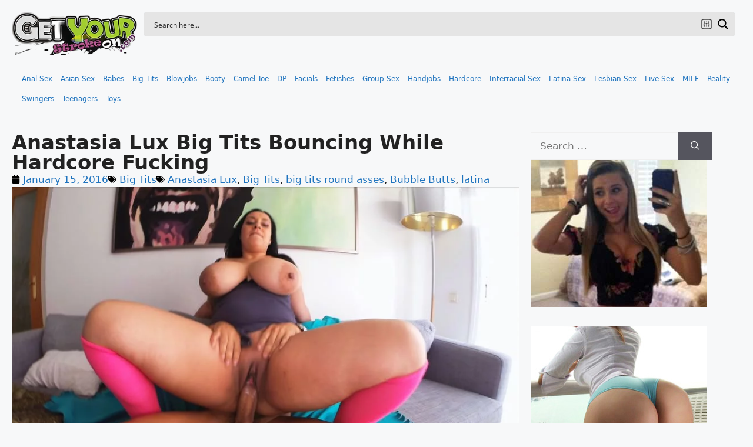

--- FILE ---
content_type: text/javascript
request_url: https://www.gstatic.com/eureka/clank/131/cast_sender.js
body_size: 13713
content:
(function(){'use strict';var f,aa=function(a){var b=0;return function(){return b<a.length?{done:!1,value:a[b++]}:{done:!0}}},g=typeof Object.defineProperties=="function"?Object.defineProperty:function(a,b,c){if(a==Array.prototype||a==Object.prototype)return a;a[b]=c.value;return a},ba=function(a){a=["object"==typeof globalThis&&globalThis,a,"object"==typeof window&&window,"object"==typeof self&&self,"object"==typeof global&&global];for(var b=0;b<a.length;++b){var c=a[b];if(c&&c.Math==Math)return c}throw Error("Cannot find global object");
},ca=ba(this),da=function(a,b){if(b)a:{var c=ca;a=a.split(".");for(var d=0;d<a.length-1;d++){var e=a[d];if(!(e in c))break a;c=c[e]}a=a[a.length-1];d=c[a];b=b(d);b!=d&&b!=null&&g(c,a,{configurable:!0,writable:!0,value:b})}};
da("Symbol",function(a){if(a)return a;var b=function(h,k){this.g=h;g(this,"description",{configurable:!0,writable:!0,value:k})};b.prototype.toString=function(){return this.g};var c="jscomp_symbol_"+(Math.random()*1E9>>>0)+"_",d=0,e=function(h){if(this instanceof e)throw new TypeError("Symbol is not a constructor");return new b(c+(h||"")+"_"+d++,h)};return e});
da("Symbol.iterator",function(a){if(a)return a;a=Symbol("Symbol.iterator");for(var b="Array Int8Array Uint8Array Uint8ClampedArray Int16Array Uint16Array Int32Array Uint32Array Float32Array Float64Array".split(" "),c=0;c<b.length;c++){var d=ca[b[c]];typeof d==="function"&&typeof d.prototype[a]!="function"&&g(d.prototype,a,{configurable:!0,writable:!0,value:function(){return ea(aa(this))}})}return a});
var ea=function(a){a={next:a};a[Symbol.iterator]=function(){return this};return a},fa=function(a){var b=typeof Symbol!="undefined"&&Symbol.iterator&&a[Symbol.iterator];if(b)return b.call(a);if(typeof a.length=="number")return{next:aa(a)};throw Error(String(a)+" is not an iterable or ArrayLike");},ha=typeof Object.create=="function"?Object.create:function(a){var b=function(){};b.prototype=a;return new b},l;
if(typeof Object.setPrototypeOf=="function")l=Object.setPrototypeOf;else{var n;a:{var ia={a:!0},ja={};try{ja.__proto__=ia;n=ja.a;break a}catch(a){}n=!1}l=n?function(a,b){a.__proto__=b;if(a.__proto__!==b)throw new TypeError(a+" is not extensible");return a}:null}
var ka=l,p=function(a,b){a.prototype=ha(b.prototype);a.prototype.constructor=a;if(ka)ka(a,b);else for(var c in b)if(c!="prototype")if(Object.defineProperties){var d=Object.getOwnPropertyDescriptor(b,c);d&&Object.defineProperty(a,c,d)}else a[c]=b[c];a.oc=b.prototype};/*

 Copyright The Closure Library Authors.
 SPDX-License-Identifier: Apache-2.0
*/
var r=this||self,t=function(a){var b=typeof a;b=b!="object"?b:a?Array.isArray(a)?"array":b:"null";return b=="array"||b=="object"&&typeof a.length=="number"},u="closure_uid_"+(Math.random()*1E9>>>0),la=0,ma=function(a,b,c){return a.call.apply(a.bind,arguments)},na=function(a,b,c){if(!a)throw Error();if(arguments.length>2){var d=Array.prototype.slice.call(arguments,2);return function(){var e=Array.prototype.slice.call(arguments);Array.prototype.unshift.apply(e,d);return a.apply(b,e)}}return function(){return a.apply(b,
arguments)}},w=function(a,b,c){w=Function.prototype.bind&&Function.prototype.bind.toString().indexOf("native code")!=-1?ma:na;return w.apply(null,arguments)},x=function(a,b){a=a.split(".");var c=r;a[0]in c||typeof c.execScript=="undefined"||c.execScript("var "+a[0]);for(var d;a.length&&(d=a.shift());)a.length||b===void 0?c[d]&&c[d]!==Object.prototype[d]?c=c[d]:c=c[d]={}:c[d]=b};var chrome=chrome||window.chrome||{};chrome.cast=chrome.cast||{};chrome.cast.media=chrome.cast.media||{};chrome.cast.ReceiverActionListener={};chrome.cast.VERSION=[1,2];x("chrome.cast.VERSION",chrome.cast.VERSION);chrome.cast.nc=!0;x("chrome.cast.usingPresentationApi",chrome.cast.nc);chrome.cast.Na=function(a,b){this.credentials=a;this.credentialsType=b===void 0?"web":b};x("chrome.cast.CredentialsData",chrome.cast.Na);chrome.cast.Error=function(a,b,c){this.code=a;this.description=b||null;this.details=c||null};x("chrome.cast.Error",chrome.cast.Error);
chrome.cast.mb=function(a){this.platform=a;this.packageId=this.url=null};x("chrome.cast.SenderApplication",chrome.cast.mb);chrome.cast.Image=function(a){this.url=a;this.width=this.height=null};x("chrome.cast.Image",chrome.cast.Image);chrome.cast.Volume=function(a,b){this.level=a===void 0?null:a;this.muted=b===void 0?null:b};x("chrome.cast.Volume",chrome.cast.Volume);chrome.cast.ga={CUSTOM_CONTROLLER_SCOPED:"custom_controller_scoped",TAB_AND_ORIGIN_SCOPED:"tab_and_origin_scoped",ORIGIN_SCOPED:"origin_scoped",PAGE_SCOPED:"page_scoped"};x("chrome.cast.AutoJoinPolicy",chrome.cast.ga);chrome.cast.ia={CREATE_SESSION:"create_session",CAST_THIS_TAB:"cast_this_tab"};x("chrome.cast.DefaultActionPolicy",chrome.cast.ia);chrome.cast.Ma={VIDEO_OUT:"video_out",AUDIO_OUT:"audio_out",VIDEO_IN:"video_in",AUDIO_IN:"audio_in",MULTIZONE_GROUP:"multizone_group"};
x("chrome.cast.Capability",chrome.cast.Ma);chrome.cast.v={CANCEL:"cancel",TIMEOUT:"timeout",API_NOT_INITIALIZED:"api_not_initialized",INVALID_PARAMETER:"invalid_parameter",EXTENSION_NOT_COMPATIBLE:"extension_not_compatible",EXTENSION_MISSING:"extension_missing",RECEIVER_UNAVAILABLE:"receiver_unavailable",SESSION_ERROR:"session_error",CHANNEL_ERROR:"channel_error",LOAD_MEDIA_FAILED:"load_media_failed"};x("chrome.cast.ErrorCode",chrome.cast.v);chrome.cast.M={AVAILABLE:"available",UNAVAILABLE:"unavailable"};
x("chrome.cast.ReceiverAvailability",chrome.cast.M);chrome.cast.nb={CHROME:"chrome",IOS:"ios",ANDROID:"android"};x("chrome.cast.SenderPlatform",chrome.cast.nb);chrome.cast.wa={CAST:"cast",DIAL:"dial",HANGOUT:"hangout",CUSTOM:"custom"};x("chrome.cast.ReceiverType",chrome.cast.wa);chrome.cast.Pa={RUNNING:"running",STOPPED:"stopped",ERROR:"error"};x("chrome.cast.DialAppState",chrome.cast.Pa);chrome.cast.ib={CAST:"cast",STOP:"stop"};x("chrome.cast.ReceiverAction",chrome.cast.ib);
chrome.cast.J={CONNECTED:"connected",DISCONNECTED:"disconnected",STOPPED:"stopped"};x("chrome.cast.SessionStatus",chrome.cast.J);chrome.cast.Bb={ATTENUATION:"attenuation",FIXED:"fixed",MASTER:"master"};x("chrome.cast.VolumeControlType",chrome.cast.Bb);var oa=/&/g,pa=/</g,qa=/>/g,ra=/"/g,sa=/'/g,ta=/\x00/g,ua=/[\x00&<>"']/;/*

 Copyright Google LLC
 SPDX-License-Identifier: Apache-2.0
*/
var va={};function wa(){if(va!==va)throw Error("Bad secret");};var xa=globalThis.trustedTypes,y;function ya(){var a=null;if(!xa)return a;try{var b=function(c){return c};a=xa.createPolicy("goog#html",{createHTML:b,createScript:b,createScriptURL:b})}catch(c){throw c;}return a};var z=function(a){wa();this.g=a};z.prototype.toString=function(){return this.g};new z("about:blank");new z("about:invalid#zClosurez");var za=[],Aa=function(a){console.warn("A URL with content '"+a+"' was sanitized away.")};za.indexOf(Aa)===-1&&za.push(Aa);var A=function(a){wa();this.g=a};A.prototype.toString=function(){return this.g+""};var Ba=Array.prototype.forEach?function(a,b){Array.prototype.forEach.call(a,b,void 0)}:function(a,b){for(var c=a.length,d=typeof a==="string"?a.split(""):a,e=0;e<c;e++)e in d&&b.call(void 0,d[e],e,a)};function Ca(a,b){for(var c=a.length,d=typeof a==="string"?a.split(""):a,e=0;e<c;e++)if(e in d&&b.call(void 0,d[e],e,a))return e;return-1};var Da=Object.freeze||function(a){return a};var Fa=function(a){var b={"&amp;":"&","&lt;":"<","&gt;":">","&quot;":'"'};var c=r.document.createElement("div");return a.replace(Ea,function(d,e){var h=b[d];if(h)return h;e.charAt(0)=="#"&&(e=Number("0"+e.slice(1)),isNaN(e)||(h=String.fromCharCode(e)));if(!h){h=d+" ";y===void 0&&(y=ya());e=y;h=new A(e?e.createHTML(h):h);if(c.nodeType===1&&(e=c.tagName,/^(script|style)$/i.test(e)))throw d=e.toLowerCase()==="script"?"Use safeScriptEl.setTextContent with a SafeScript.":"Use safeStyleEl.setTextContent with a SafeStyleSheet.",
Error(d);if(h instanceof A)h=h.g;else throw Error("Unexpected type when unwrapping SafeHtml");c.innerHTML=h;h=c.firstChild.nodeValue.slice(0,-1)}return b[d]=h})},Ga=function(a){return a.replace(/&([^;]+);/g,function(b,c){switch(c){case "amp":return"&";case "lt":return"<";case "gt":return">";case "quot":return'"';default:return c.charAt(0)!="#"||(c=Number("0"+c.slice(1)),isNaN(c))?b:String.fromCharCode(c)}})},Ea=/&([^;\s<&]+);?/g;chrome.cast.Ha=function(a,b,c,d,e){this.sessionRequest=a;this.sessionListener=b;this.receiverListener=c;this.autoJoinPolicy=d||chrome.cast.ga.TAB_AND_ORIGIN_SCOPED;this.defaultActionPolicy=e||chrome.cast.ia.CREATE_SESSION;this.customDialLaunchCallback=null;this.invisibleSender=!1;this.additionalSessionRequests=[]};x("chrome.cast.ApiConfig",chrome.cast.Ha);chrome.cast.Sa=function(a,b){this.appName=a;this.launchParameter=b||null};x("chrome.cast.DialRequest",chrome.cast.Sa);
chrome.cast.Qa=function(a,b,c){this.receiver=a;this.appState=b;this.extraData=c||null};x("chrome.cast.DialLaunchData",chrome.cast.Qa);chrome.cast.Ra=function(a,b){this.doLaunch=a;this.launchParameter=b||null};x("chrome.cast.DialLaunchResponse",chrome.cast.Ra);
chrome.cast.ob=function(a,b,c,d,e){c=c===void 0?chrome.cast.timeout.requestSession:c;this.appId=a;this.capabilities=Array.isArray(b)?b:[];this.requestSessionTimeout=c;this.dialRequest=this.language=null;this.androidReceiverCompatible=d===void 0?!1:d;this.credentialsData=e===void 0?null:e};x("chrome.cast.SessionRequest",chrome.cast.ob);
chrome.cast.hb=function(a,b,c,d){this.label=a;a=b;ua.test(a)&&(a.indexOf("&")!=-1&&(a=a.replace(oa,"&amp;")),a.indexOf("<")!=-1&&(a=a.replace(pa,"&lt;")),a.indexOf(">")!=-1&&(a=a.replace(qa,"&gt;")),a.indexOf('"')!=-1&&(a=a.replace(ra,"&quot;")),a.indexOf("'")!=-1&&(a=a.replace(sa,"&#39;")),a.indexOf("\x00")!=-1&&(a=a.replace(ta,"&#0;")));this.friendlyName=a;this.capabilities=c||[];this.volume=d||null;this.receiverType=chrome.cast.wa.CAST;this.displayStatus=this.isActiveInput=null};
x("chrome.cast.Receiver",chrome.cast.hb);chrome.cast.jb=function(a,b){this.statusText=a;this.appImages=b;this.showStop=null};x("chrome.cast.ReceiverDisplayStatus",chrome.cast.jb);chrome.cast.za=function(){this.requestSession=6E4;this.getDialAppInfo=this.sendCustomMessage=this.setReceiverVolume=this.stopSession=this.leaveSession=3E3};x("chrome.cast.Timeout",chrome.cast.za);chrome.cast.timeout=new chrome.cast.za;x("chrome.cast.timeout",chrome.cast.timeout);chrome.cast.Ga="auto-join";
chrome.cast.bb="cast-session_";chrome.cast.media.Ua={SDR:"sdr",HDR:"hdr",DV:"dv"};x("chrome.cast.media.HdrType",chrome.cast.media.Ua);chrome.cast.media.Va={AAC:"aac",AC3:"ac3",MP3:"mp3",TS:"ts",TS_AAC:"ts_aac",E_AC3:"e_ac3",FMP4:"fmp4"};x("chrome.cast.media.HlsSegmentFormat",chrome.cast.media.Va);chrome.cast.media.Wa={MPEG2_TS:"mpeg2_ts",FMP4:"fmp4"};x("chrome.cast.media.HlsVideoSegmentFormat",chrome.cast.media.Wa);chrome.cast.media.Za={PAUSE:"pause",SEEK:"seek",STREAM_VOLUME:"stream_volume",STREAM_MUTE:"stream_mute"};
x("chrome.cast.media.MediaCommand",chrome.cast.media.Za);chrome.cast.media.fb={ALBUM:"ALBUM",PLAYLIST:"PLAYLIST",AUDIOBOOK:"AUDIOBOOK",RADIO_STATION:"RADIO_STATION",PODCAST_SERIES:"PODCAST_SERIES",TV_SERIES:"TV_SERIES",VIDEO_PLAYLIST:"VIDEO_PLAYLIST",LIVE_TV:"LIVE_TV",MOVIE:"MOVIE"};x("chrome.cast.media.QueueType",chrome.cast.media.fb);chrome.cast.media.T={GENERIC_CONTAINER:0,AUDIOBOOK_CONTAINER:1};x("chrome.cast.media.ContainerType",chrome.cast.media.T);
chrome.cast.media.D={GENERIC:0,MOVIE:1,TV_SHOW:2,MUSIC_TRACK:3,PHOTO:4,AUDIOBOOK_CHAPTER:5};x("chrome.cast.media.MetadataType",chrome.cast.media.D);chrome.cast.media.A={IDLE:"IDLE",PLAYING:"PLAYING",PAUSED:"PAUSED",BUFFERING:"BUFFERING"};x("chrome.cast.media.PlayerState",chrome.cast.media.A);chrome.cast.media.U={OFF:"REPEAT_OFF",ALL:"REPEAT_ALL",SINGLE:"REPEAT_SINGLE",ALL_AND_SHUFFLE:"REPEAT_ALL_AND_SHUFFLE"};x("chrome.cast.media.RepeatMode",chrome.cast.media.U);
chrome.cast.media.kb={PLAYBACK_START:"PLAYBACK_START",PLAYBACK_PAUSE:"PLAYBACK_PAUSE"};x("chrome.cast.media.ResumeState",chrome.cast.media.kb);chrome.cast.media.ya={BUFFERED:"BUFFERED",LIVE:"LIVE",OTHER:"OTHER"};x("chrome.cast.media.StreamType",chrome.cast.media.ya);chrome.cast.media.Xa={CANCELLED:"CANCELLED",INTERRUPTED:"INTERRUPTED",FINISHED:"FINISHED",ERROR:"ERROR"};x("chrome.cast.media.IdleReason",chrome.cast.media.Xa);chrome.cast.media.wb={TEXT:"TEXT",AUDIO:"AUDIO",VIDEO:"VIDEO"};
x("chrome.cast.media.TrackType",chrome.cast.media.wb);chrome.cast.media.tb={SUBTITLES:"SUBTITLES",CAPTIONS:"CAPTIONS",DESCRIPTIONS:"DESCRIPTIONS",CHAPTERS:"CHAPTERS",METADATA:"METADATA"};x("chrome.cast.media.TextTrackType",chrome.cast.media.tb);chrome.cast.media.pb={NONE:"NONE",OUTLINE:"OUTLINE",DROP_SHADOW:"DROP_SHADOW",RAISED:"RAISED",DEPRESSED:"DEPRESSED"};x("chrome.cast.media.TextTrackEdgeType",chrome.cast.media.pb);chrome.cast.media.ub={NONE:"NONE",NORMAL:"NORMAL",ROUNDED_CORNERS:"ROUNDED_CORNERS"};
x("chrome.cast.media.TextTrackWindowType",chrome.cast.media.ub);chrome.cast.media.qb={SANS_SERIF:"SANS_SERIF",MONOSPACED_SANS_SERIF:"MONOSPACED_SANS_SERIF",SERIF:"SERIF",MONOSPACED_SERIF:"MONOSPACED_SERIF",CASUAL:"CASUAL",CURSIVE:"CURSIVE",SMALL_CAPITALS:"SMALL_CAPITALS"};x("chrome.cast.media.TextTrackFontGenericFamily",chrome.cast.media.qb);chrome.cast.media.rb={NORMAL:"NORMAL",BOLD:"BOLD",BOLD_ITALIC:"BOLD_ITALIC",ITALIC:"ITALIC"};x("chrome.cast.media.TextTrackFontStyle",chrome.cast.media.rb);
chrome.cast.media.xb={LIKE:"LIKE",DISLIKE:"DISLIKE",FOLLOW:"FOLLOW",UNFOLLOW:"UNFOLLOW"};x("chrome.cast.media.UserAction",chrome.cast.media.xb);chrome.cast.media.ka=function(){this.customData=null};x("chrome.cast.media.GetStatusRequest",chrome.cast.media.ka);chrome.cast.media.oa=function(){this.customData=null};x("chrome.cast.media.PauseRequest",chrome.cast.media.oa);chrome.cast.media.qa=function(){this.customData=null};x("chrome.cast.media.PlayRequest",chrome.cast.media.qa);chrome.cast.media.lb=function(){this.customData=this.resumeState=this.currentTime=null};x("chrome.cast.media.SeekRequest",chrome.cast.media.lb);
chrome.cast.media.xa=function(){this.customData=null};x("chrome.cast.media.StopRequest",chrome.cast.media.xa);chrome.cast.media.Cb=function(a){this.volume=a;this.customData=null};x("chrome.cast.media.VolumeRequest",chrome.cast.media.Cb);
chrome.cast.media.Ya=function(a){this.type="LOAD";this.requestId=0;this.sessionId=null;this.media=a;this.activeTrackIds=null;this.autoplay=!0;this.atvCredentialsType=this.atvCredentials=this.credentialsType=this.credentials=void 0;this.customData=this.currentTime=null;this.queueData=this.playbackRate=void 0};x("chrome.cast.media.LoadRequest",chrome.cast.media.Ya);chrome.cast.media.Ta=function(a,b){this.requestId=0;this.activeTrackIds=a||null;this.textTrackStyle=b||null};
x("chrome.cast.media.EditTracksInfoRequest",chrome.cast.media.Ta);chrome.cast.media.S=function(a){this.containerType=a=a===void 0?chrome.cast.media.T.GENERIC_CONTAINER:a;this.containerDuration=this.containerImages=this.sections=this.title=void 0};x("chrome.cast.media.ContainerMetadata",chrome.cast.media.S);
chrome.cast.media.MediaMetadata=function(a){this.metadataType=this.type=a;this.queueItemId=this.sectionStartTimeInContainer=this.sectionStartAbsoluteTime=this.sectionStartTimeInMedia=this.sectionDuration=void 0};x("chrome.cast.media.MediaMetadata",chrome.cast.media.MediaMetadata);chrome.cast.media.ja=function(){chrome.cast.media.MediaMetadata.call(this,chrome.cast.media.D.GENERIC);this.releaseDate=this.releaseYear=this.images=this.subtitle=this.title=void 0};p(chrome.cast.media.ja,chrome.cast.media.MediaMetadata);
x("chrome.cast.media.GenericMediaMetadata",chrome.cast.media.ja);chrome.cast.media.ma=function(){chrome.cast.media.MediaMetadata.call(this,chrome.cast.media.D.MOVIE);this.releaseDate=this.releaseYear=this.images=this.subtitle=this.studio=this.title=void 0};p(chrome.cast.media.ma,chrome.cast.media.MediaMetadata);x("chrome.cast.media.MovieMediaMetadata",chrome.cast.media.ma);
chrome.cast.media.Aa=function(){chrome.cast.media.MediaMetadata.call(this,chrome.cast.media.D.TV_SHOW);this.originalAirdate=this.releaseYear=this.images=this.episode=this.episodeNumber=this.season=this.seasonNumber=this.episodeTitle=this.title=this.seriesTitle=void 0};p(chrome.cast.media.Aa,chrome.cast.media.MediaMetadata);x("chrome.cast.media.TvShowMediaMetadata",chrome.cast.media.Aa);
chrome.cast.media.na=function(){chrome.cast.media.MediaMetadata.call(this,chrome.cast.media.D.MUSIC_TRACK);this.releaseDate=this.releaseYear=this.images=this.discNumber=this.trackNumber=this.artistName=this.songName=this.composer=this.artist=this.albumArtist=this.title=this.albumName=void 0};p(chrome.cast.media.na,chrome.cast.media.MediaMetadata);x("chrome.cast.media.MusicTrackMediaMetadata",chrome.cast.media.na);
chrome.cast.media.pa=function(){chrome.cast.media.MediaMetadata.call(this,chrome.cast.media.D.PHOTO);this.creationDateTime=this.height=this.width=this.longitude=this.latitude=this.images=this.location=this.artist=this.title=void 0};p(chrome.cast.media.pa,chrome.cast.media.MediaMetadata);x("chrome.cast.media.PhotoMediaMetadata",chrome.cast.media.pa);
chrome.cast.media.fa=function(){chrome.cast.media.S.call(this,chrome.cast.media.T.AUDIOBOOK_CONTAINER);this.releaseDate=this.publisher=this.narrators=this.authors=void 0};p(chrome.cast.media.fa,chrome.cast.media.S);x("chrome.cast.media.AudiobookContainerMetadata",chrome.cast.media.fa);chrome.cast.media.ea=function(){chrome.cast.media.MediaMetadata.call(this,chrome.cast.media.D.AUDIOBOOK_CHAPTER);this.images=this.subtitle=this.bookTitle=this.chapterNumber=this.title=this.chapterTitle=void 0};
p(chrome.cast.media.ea,chrome.cast.media.MediaMetadata);x("chrome.cast.media.AudiobookChapterMediaMetadata",chrome.cast.media.ea);
chrome.cast.media.ab=function(a,b){this.contentId=a;this.contentUrl=void 0;this.streamType=chrome.cast.media.ya.BUFFERED;this.contentType=b===void 0?"":b;this.metadata=null;this.atvEntity=this.entity=void 0;this.duration=null;this.startAbsoluteTime=void 0;this.customData=this.textTrackStyle=this.tracks=null;this.userActionStates=this.hlsVideoSegmentFormat=this.hlsSegmentFormat=this.vmapAdsRequest=this.breakClips=this.breaks=void 0};x("chrome.cast.media.MediaInfo",chrome.cast.media.ab);
chrome.cast.media.sa=function(a){this.itemId=null;this.media=a;this.autoplay=!0;this.startTime=0;this.playbackDuration=null;this.preloadTime=0;this.customData=this.activeTrackIds=null};x("chrome.cast.media.QueueItem",chrome.cast.media.sa);chrome.cast.media.Oa="CC1AD845";x("chrome.cast.media.DEFAULT_MEDIA_RECEIVER_APP_ID",chrome.cast.media.Oa);chrome.cast.media.timeout={};chrome.cast.media.timeout.load=0;x("chrome.cast.media.timeout.load",chrome.cast.media.timeout.load);
chrome.cast.media.timeout.O=0;x("chrome.cast.media.timeout.getStatus",chrome.cast.media.timeout.O);chrome.cast.media.timeout.play=0;x("chrome.cast.media.timeout.play",chrome.cast.media.timeout.play);chrome.cast.media.timeout.pause=0;x("chrome.cast.media.timeout.pause",chrome.cast.media.timeout.pause);chrome.cast.media.timeout.seek=0;x("chrome.cast.media.timeout.seek",chrome.cast.media.timeout.seek);chrome.cast.media.timeout.stop=0;x("chrome.cast.media.timeout.stop",chrome.cast.media.timeout.stop);
chrome.cast.media.timeout.P=0;x("chrome.cast.media.timeout.setVolume",chrome.cast.media.timeout.P);chrome.cast.media.timeout.N=0;x("chrome.cast.media.timeout.editTracksInfo",chrome.cast.media.timeout.N);chrome.cast.media.timeout.u=0;x("chrome.cast.media.timeout.queue",chrome.cast.media.timeout.u);chrome.cast.media.vb=function(a,b){this.trackId=a;this.trackContentType=this.trackContentId=null;this.type=b;this.customData=this.subtype=this.language=this.name=null};x("chrome.cast.media.Track",chrome.cast.media.vb);
chrome.cast.media.sb=function(){this.customData=this.fontStyle=this.fontGenericFamily=this.fontFamily=this.fontScale=this.windowRoundedCornerRadius=this.windowColor=this.windowType=this.edgeColor=this.edgeType=this.backgroundColor=this.foregroundColor=null};x("chrome.cast.media.TextTrackStyle",chrome.cast.media.sb);chrome.cast.media.eb=function(a){this.type="QUEUE_LOAD";this.sessionId=this.requestId=null;this.items=a;this.startIndex=0;this.repeatMode=chrome.cast.media.U.OFF;this.customData=null};
x("chrome.cast.media.QueueLoadRequest",chrome.cast.media.eb);chrome.cast.media.ra=function(a){this.type="QUEUE_INSERT";this.sessionId=this.requestId=null;this.items=a;this.customData=this.insertBefore=null};x("chrome.cast.media.QueueInsertItemsRequest",chrome.cast.media.ra);chrome.cast.media.gb=function(a){this.type="QUEUE_UPDATE";this.sessionId=this.requestId=null;this.items=a;this.customData=null};x("chrome.cast.media.QueueUpdateItemsRequest",chrome.cast.media.gb);
chrome.cast.media.L=function(){this.type="QUEUE_UPDATE";this.customData=this.jump=this.currentItemId=this.sessionId=this.requestId=null};x("chrome.cast.media.QueueJumpRequest",chrome.cast.media.L);chrome.cast.media.va=function(){this.type="QUEUE_UPDATE";this.customData=this.repeatMode=this.sessionId=this.requestId=null};x("chrome.cast.media.QueueSetPropertiesRequest",chrome.cast.media.va);
chrome.cast.media.ta=function(a){this.type="QUEUE_REMOVE";this.sessionId=this.requestId=null;this.itemIds=a;this.customData=null};x("chrome.cast.media.QueueRemoveItemsRequest",chrome.cast.media.ta);chrome.cast.media.ua=function(a){this.type="QUEUE_REORDER";this.sessionId=this.requestId=null;this.itemIds=a;this.customData=this.insertBefore=null};x("chrome.cast.media.QueueReorderItemsRequest",chrome.cast.media.ua);
chrome.cast.media.Ia=function(a,b,c){this.id=a;this.breakClipIds=b;this.position=c;this.duration=void 0;this.isWatched=!1;this.isEmbedded=void 0};x("chrome.cast.media.Break",chrome.cast.media.Ia);chrome.cast.media.Ja=function(a){this.id=a;this.vastAdsRequest=this.customData=this.hlsSegmentFormat=this.clickThroughUrl=this.posterUrl=this.whenSkippable=this.duration=this.title=this.contentType=this.contentUrl=this.contentId=void 0};x("chrome.cast.media.BreakClip",chrome.cast.media.Ja);
chrome.cast.media.zb=function(){this.adsResponse=this.adTagUrl=void 0};x("chrome.cast.media.VastAdsRequest",chrome.cast.media.zb);chrome.cast.media.Ka=function(){this.whenSkippable=this.breakClipId=this.breakId=this.currentBreakClipTime=this.currentBreakTime=void 0};x("chrome.cast.media.BreakStatus",chrome.cast.media.Ka);chrome.cast.media.la=function(a,b,c,d){this.start=a;this.end=b;this.isMovingWindow=c;this.isLiveDone=d};x("chrome.cast.media.LiveSeekableRange",chrome.cast.media.la);
chrome.cast.media.cb=function(a,b,c,d,e,h,k){this.id=a;this.queueType=this.entity=void 0;this.name=b;this.description=c;this.repeatMode=d;this.shuffle=!1;this.items=e;this.startIndex=h;this.startTime=k;this.containerMetadata=void 0};x("chrome.cast.media.QueueData",chrome.cast.media.cb);chrome.cast.media.yb=function(a){this.userAction=a;this.customData=void 0};x("chrome.cast.media.UserActionState",chrome.cast.media.yb);chrome.cast.media.Ab=function(a,b,c){this.width=a;this.height=b;this.hdrType=c};
x("chrome.cast.media.VideoInformation",chrome.cast.media.Ab);var B=null;chrome.cast.media.h=function(a,b){this.sessionId=a;this.mediaSessionId=b;this.media=null;this.videoInfo=this.queueData=void 0;this.playbackRate=1;this.playerState=chrome.cast.media.A.IDLE;this.currentTime=0;this.g=-1;this.supportedMediaCommands=[];this.volume=new chrome.cast.Volume;this.items=this.preloadedItemId=this.loadingItemId=this.currentItemId=this.customData=this.activeTrackIds=this.idleReason=null;this.repeatMode=chrome.cast.media.U.OFF;this.breakStatus=void 0;this.l=!1;this.i=[];this.liveSeekableRange=
void 0};f=chrome.cast.media.h.prototype;f.O=function(a,b,c){a||(a=new chrome.cast.media.ka);B.m(this,"MEDIA_GET_STATUS",a,b,c,chrome.cast.media.timeout.O)};f.play=function(a,b,c){var d=B;a||(a=new chrome.cast.media.qa);d.m(this,"PLAY",a,b,c,chrome.cast.media.timeout.play)};f.pause=function(a,b,c){var d=B;a||(a=new chrome.cast.media.oa);d.m(this,"PAUSE",a,b,c,chrome.cast.media.timeout.pause)};f.seek=function(a,b,c){B.m(this,"SEEK",a,b,c,chrome.cast.media.timeout.seek)};
f.stop=function(a,b,c){a||(a=new chrome.cast.media.xa);B.m(this,"STOP_MEDIA",a,b,c,chrome.cast.media.timeout.stop)};f.P=function(a,b,c){B.m(this,"MEDIA_SET_VOLUME",a,b,c,chrome.cast.media.timeout.P)};f.N=function(a,b,c){B.m(this,"EDIT_TRACKS_INFO",a,b,c,chrome.cast.media.timeout.N)};f.Rb=function(a,b,c){B.m(this,"QUEUE_INSERT",a,b,c,chrome.cast.media.timeout.u)};f.Qb=function(a,b,c){B.m(this,"QUEUE_INSERT",new chrome.cast.media.ra([a]),b,c,chrome.cast.media.timeout.u)};
f.bc=function(a,b,c){B.m(this,"QUEUE_UPDATE",a,b,c,chrome.cast.media.timeout.u)};f.Wb=function(a,b){var c=new chrome.cast.media.L;c.jump=-1;B.m(this,"QUEUE_UPDATE",c,a,b,chrome.cast.media.timeout.u)};f.Vb=function(a,b){var c=new chrome.cast.media.L;c.jump=1;B.m(this,"QUEUE_UPDATE",c,a,b,chrome.cast.media.timeout.u)};f.Sb=function(a,b,c){if(!(C(this,a)<0)){var d=new chrome.cast.media.L;d.currentItemId=a;B.m(this,"QUEUE_UPDATE",d,b,c,chrome.cast.media.timeout.u)}};
f.ac=function(a,b,c){var d=new chrome.cast.media.va;d.repeatMode=a;B.m(this,"QUEUE_UPDATE",d,b,c,chrome.cast.media.timeout.u)};f.Yb=function(a,b,c){B.m(this,"QUEUE_REMOVE",a,b,c,chrome.cast.media.timeout.u)};f.Xb=function(a,b,c){C(this,a)<0||B.m(this,"QUEUE_REMOVE",new chrome.cast.media.ta([a]),b,c,chrome.cast.media.timeout.u)};f.Zb=function(a,b,c){B.m(this,"QUEUE_REORDER",a,b,c,chrome.cast.media.timeout.u)};
f.Ub=function(a,b,c,d){var e=C(this,a);if(!(e<0))if(b<0)d&&d(new chrome.cast.Error(chrome.cast.v.INVALID_PARAMETER));else if(e==b)c&&c();else{var h=null;b=b>e?b+1:b;b<this.items.length&&(h=this.items[b]);a=new chrome.cast.media.ua([a]);a.insertBefore=h?h.itemId:null;B.m(this,"QUEUE_REORDER",a,c,d,chrome.cast.media.timeout.u)}};f.mc=function(a){return this.supportedMediaCommands.indexOf(a)>-1};
f.Lb=function(){if(this.playerState==chrome.cast.media.A.PLAYING&&this.g>=0){var a=this.currentTime+(Date.now()-this.g)/1E3*this.playbackRate;this.media&&this.media.duration!=null&&a>this.media.duration&&this.media.duration!=-1&&(a=this.media.duration);a<0&&(a=0);return a}return this.currentTime};f.Jb=function(){if(this.breakStatus&&this.breakStatus.currentBreakTime!==void 0)return this.playerState==chrome.cast.media.A.PLAYING&&this.g>=0?this.breakStatus.currentBreakTime+(Date.now()-this.g)/1E3:this.breakStatus.currentBreakTime};
f.Ib=function(){if(this.breakStatus&&this.breakStatus.currentBreakClipTime!==void 0)return this.playerState==chrome.cast.media.A.PLAYING&&this.g>=0?this.breakStatus.currentBreakClipTime+(Date.now()-this.g)/1E3:this.breakStatus.currentBreakClipTime};
f.Kb=function(){if(this.liveSeekableRange&&this.liveSeekableRange.start!==void 0&&this.liveSeekableRange.end!==void 0){if(this.playerState==chrome.cast.media.A.PLAYING&&this.g>=0){var a=(Date.now()-this.g)/1E3,b=new chrome.cast.media.la;b.isMovingWindow=this.liveSeekableRange.isMovingWindow;b.isLiveDone=this.liveSeekableRange.isLiveDone;b.start=b.isMovingWindow?this.liveSeekableRange.start+a:this.liveSeekableRange.start;b.end=b.isLiveDone?this.liveSeekableRange.end:this.liveSeekableRange.end+a;return b}return this.liveSeekableRange}};
f.X=function(a){B.Eb(this,a)};f.aa=function(a){B.dc(this,a)};var C=function(a,b){return Ca(a.items,function(c){return c.itemId==b})};x("chrome.cast.media.Media",chrome.cast.media.h);chrome.cast.media.h.prototype.removeUpdateListener=chrome.cast.media.h.prototype.aa;chrome.cast.media.h.prototype.addUpdateListener=chrome.cast.media.h.prototype.X;chrome.cast.media.h.prototype.getEstimatedLiveSeekableRange=chrome.cast.media.h.prototype.Kb;chrome.cast.media.h.prototype.getEstimatedBreakClipTime=chrome.cast.media.h.prototype.Ib;
chrome.cast.media.h.prototype.getEstimatedBreakTime=chrome.cast.media.h.prototype.Jb;chrome.cast.media.h.prototype.getEstimatedTime=chrome.cast.media.h.prototype.Lb;chrome.cast.media.h.prototype.supportsCommand=chrome.cast.media.h.prototype.mc;chrome.cast.media.h.prototype.queueMoveItemToNewIndex=chrome.cast.media.h.prototype.Ub;chrome.cast.media.h.prototype.queueReorderItems=chrome.cast.media.h.prototype.Zb;chrome.cast.media.h.prototype.queueRemoveItem=chrome.cast.media.h.prototype.Xb;
chrome.cast.media.h.prototype.queueRemoveItems=chrome.cast.media.h.prototype.Yb;chrome.cast.media.h.prototype.queueSetRepeatMode=chrome.cast.media.h.prototype.ac;chrome.cast.media.h.prototype.queueJumpToItem=chrome.cast.media.h.prototype.Sb;chrome.cast.media.h.prototype.queueNext=chrome.cast.media.h.prototype.Vb;chrome.cast.media.h.prototype.queuePrev=chrome.cast.media.h.prototype.Wb;chrome.cast.media.h.prototype.queueUpdateItems=chrome.cast.media.h.prototype.bc;
chrome.cast.media.h.prototype.queueAppendItem=chrome.cast.media.h.prototype.Qb;chrome.cast.media.h.prototype.queueInsertItems=chrome.cast.media.h.prototype.Rb;chrome.cast.media.h.prototype.editTracksInfo=chrome.cast.media.h.prototype.N;chrome.cast.media.h.prototype.setVolume=chrome.cast.media.h.prototype.P;chrome.cast.media.h.prototype.stop=chrome.cast.media.h.prototype.stop;chrome.cast.media.h.prototype.seek=chrome.cast.media.h.prototype.seek;chrome.cast.media.h.prototype.pause=chrome.cast.media.h.prototype.pause;
chrome.cast.media.h.prototype.play=chrome.cast.media.h.prototype.play;chrome.cast.media.h.prototype.getStatus=chrome.cast.media.h.prototype.O;var Ha=function(a,b,c){this.sessionId=a;this.namespaceName=b;this.message=c};var Ia=function(a,b){this.type="SET_VOLUME";this.requestId=0;this.volume=a;this.expectedVolume=b||null};var Ja=function(a){this.type="STOP";this.requestId=0;this.sessionId=a||null};chrome.cast.j=function(a,b,c,d,e){this.sessionId=a;this.appId=b;this.displayName=c;this.statusText=null;this.appImages=d;this.receiver=e;this.senderApps=[];this.namespaces=[];this.media=[];this.status=chrome.cast.J.CONNECTED;this.transportId=""};f=chrome.cast.j.prototype;f.lc=function(a,b,c){var d=B;a=new Ia(new chrome.cast.Volume(a,null),this.receiver.volume);d.setReceiverVolume(this.sessionId,a,b,c)};
f.kc=function(a,b,c){a=new Ia(new chrome.cast.Volume(null,a),this.receiver.volume);B.setReceiverVolume(this.sessionId,a,b,c)};f.getDialAppInfo=function(a,b){B.getDialAppInfo(a,b)};f.Mb=function(a,b){B.leaveSession(this.sessionId,a,b)};f.stop=function(a,b){B.Ca(new Ja(this.sessionId),a,b,chrome.cast.timeout.stopSession)};f.sendMessage=function(a,b,c,d){B.hc(new Ha(this.sessionId,a,b),c,d)};f.X=function(a){B.Gb(this.sessionId,a)};f.aa=function(a){B.fc(this.sessionId,a)};
f.Fb=function(a,b){B.Db(this.sessionId,a,b)};f.V=function(a){B.V(this.sessionId,a)};f.Y=function(a){B.Y(this.sessionId,a)};f.ec=function(a,b){B.cc(this.sessionId,a,b)};f.Nb=function(a,b,c){a.sessionId=this.sessionId;B.Da(a,"LOAD",b,c)};f.Tb=function(a,b,c){a.sessionId=this.sessionId;B.Da(a,"QUEUE_LOAD",b,c)};x("chrome.cast.Session",chrome.cast.j);chrome.cast.j.prototype.queueLoad=chrome.cast.j.prototype.Tb;chrome.cast.j.prototype.loadMedia=chrome.cast.j.prototype.Nb;
chrome.cast.j.prototype.removeMessageListener=chrome.cast.j.prototype.ec;chrome.cast.j.prototype.removeMediaListener=chrome.cast.j.prototype.Y;chrome.cast.j.prototype.addMediaListener=chrome.cast.j.prototype.V;chrome.cast.j.prototype.addMessageListener=chrome.cast.j.prototype.Fb;chrome.cast.j.prototype.removeUpdateListener=chrome.cast.j.prototype.aa;chrome.cast.j.prototype.addUpdateListener=chrome.cast.j.prototype.X;chrome.cast.j.prototype.sendMessage=chrome.cast.j.prototype.sendMessage;
chrome.cast.j.prototype.stop=chrome.cast.j.prototype.stop;chrome.cast.j.prototype.leave=chrome.cast.j.prototype.Mb;chrome.cast.j.prototype.getDialAppInfo=chrome.cast.j.prototype.getDialAppInfo;chrome.cast.j.prototype.setReceiverMuted=chrome.cast.j.prototype.kc;chrome.cast.j.prototype.setReceiverVolumeLevel=chrome.cast.j.prototype.lc;var Ka=function(a,b){this.g=a[r.Symbol.iterator]();this.i=b};Ka.prototype[Symbol.iterator]=function(){return this};Ka.prototype.next=function(){var a=this.g.next();return{value:a.done?void 0:this.i.call(void 0,a.value),done:a.done}};var La=function(a,b){return new Ka(a,b)};var D=function(){};D.prototype.next=function(){return Ma};var Ma=Da({done:!0,value:void 0});D.prototype.o=function(){return this};var Na=function(a){if(a instanceof D)return a;if(typeof a.o=="function")return a.o(!1);if(t(a)){var b=0,c=new D;c.next=function(){for(;;){if(b>=a.length)return Ma;if(b in a)return{value:a[b++],done:!1};b++}};return c}throw Error("Not implemented");},E=function(a,b){if(t(a))Ba(a,b);else for(a=Na(a);;){var c=a.next();if(c.done)break;b.call(void 0,c.value,void 0,a)}};var Oa=function(a){if(a instanceof F||a instanceof G||a instanceof H)return a;if(typeof a.next=="function")return new F(function(){return a});if(typeof a[Symbol.iterator]=="function")return new F(function(){return a[Symbol.iterator]()});if(typeof a.o=="function")return new F(function(){return a.o()});throw Error("Not an iterator or iterable.");},F=function(a){this.g=a};F.prototype.o=function(){return new G(this.g())};F.prototype[Symbol.iterator]=function(){return new H(this.g())};F.prototype.i=function(){return new H(this.g())};
var G=function(a){this.g=a};p(G,D);G.prototype.next=function(){return this.g.next()};G.prototype[Symbol.iterator]=function(){return new H(this.g)};G.prototype.i=function(){return new H(this.g)};var H=function(a){F.call(this,function(){return a});this.l=a};p(H,F);H.prototype.next=function(){return this.l.next()};var I=function(a,b){this.i={};this.g=[];this.l=this.size=0;var c=arguments.length;if(c>1){if(c%2)throw Error("Uneven number of arguments");for(var d=0;d<c;d+=2)this.set(arguments[d],arguments[d+1])}else if(a)if(a instanceof I)for(c=Pa(a),d=0;d<c.length;d++)this.set(c[d],a.get(c[d]));else for(d in a)this.set(d,a[d])};I.prototype.K=function(){J(this);for(var a=[],b=0;b<this.g.length;b++)a.push(this.i[this.g[b]]);return a};var Pa=function(a){J(a);return a.g.concat()};
I.prototype.has=function(a){return K(this.i,a)};I.prototype.clear=function(){this.i={};this.l=this.size=this.g.length=0};I.prototype.remove=function(a){return this.delete(a)};I.prototype.delete=function(a){return K(this.i,a)?(delete this.i[a],--this.size,this.l++,this.g.length>2*this.size&&J(this),!0):!1};
var J=function(a){if(a.size!=a.g.length){for(var b=0,c=0;b<a.g.length;){var d=a.g[b];K(a.i,d)&&(a.g[c++]=d);b++}a.g.length=c}if(a.size!=a.g.length){var e={};for(c=b=0;b<a.g.length;)d=a.g[b],K(e,d)||(a.g[c++]=d,e[d]=1),b++;a.g.length=c}};f=I.prototype;f.get=function(a,b){return K(this.i,a)?this.i[a]:b};f.set=function(a,b){K(this.i,a)||(this.size+=1,this.g.push(a),this.l++);this.i[a]=b};f.forEach=function(a,b){for(var c=Pa(this),d=0;d<c.length;d++){var e=c[d],h=this.get(e);a.call(b,h,e,this)}};
f.keys=function(){return Oa(this.o(!0)).i()};f.values=function(){return Oa(this.o(!1)).i()};f.entries=function(){var a=this;return La(this.keys(),function(b){return[b,a.get(b)]})};f.o=function(a){J(this);var b=0,c=this.l,d=this,e=new D;e.next=function(){if(c!=d.l)throw Error("The map has changed since the iterator was created");if(b>=d.g.length)return Ma;var h=d.g[b++];return{value:a?h:d.i[h],done:!1}};return e};var K=function(a,b){return Object.prototype.hasOwnProperty.call(a,b)};var Qa=function(a,b){this.requestId=a;this.s=b;this.Fa=null};Qa.prototype.i=function(){};var Ra=function(){this.g=new I},Sa=function(a,b){a.g.set(b.requestId,b);b.Fa=setTimeout(function(){a.g.delete(b.requestId);b.i()},b.s)},Ta=function(a,b){var c=a.g.get(b);if(!c)return null;clearTimeout(c.Fa);a.g.delete(b);return c};var L=function(a,b,c,d){Qa.call(this,a,d||6E5);this.l=b;this.g=c};p(L,Qa);L.prototype.i=function(){this.g(new chrome.cast.Error(chrome.cast.v.TIMEOUT))};var M=function(a,b,c,d){this.type=a;this.message=b;this.sequenceNumber=c!==void 0?c:-1;this.timeoutMillis=d||0;this.clientId=""};var N=function(a){this.l=a;this.i=String(Date.now())+String(Math.floor(Math.random()*1E5));this.g=null},Ua=function(a,b){if(!a.g)return"No active session";b.clientId=a.i;b=JSON.stringify(b);if(b.length>32768)return"Message length over limit";a.g.send(b);return null};N.prototype.connect=function(a){this.g=a;this.g.onmessage=w(this.s,this);Ua(this,new M("client_connect",this.i))};N.prototype.disconnect=function(){this.g.close();this.g=null};
N.prototype.s=function(a){a=JSON.parse(a.data);if(a.clientId==this.i)this.l.onMessage(a)};var Va=function(a,b,c){this.l=a;this.i=b;this.g=c},Wa=function(a){var b="cast-dial:"+a.l,c=new URLSearchParams;a.i&&c.set("dialPostData",a.i);a.g&&c.set("clientId",a.g);(a=c.toString())&&(b+="?"+a);return b};var Xa=function(a,b,c,d,e,h,k,m,q,v){this.G=a;this.g=b||null;this.l=c||null;this.B=d||null;this.C=e!==void 0?e:null;this.i=h||null;this.F=k||null;this.H=m||!1;this.I=q?["WEB","ANDROID_TV"]:["WEB"];this.s=v||null},Ya=function(a){var b=a.G.map(function(c){var d="cast:"+c.appId,e=new URLSearchParams;c.capabilities&&c.capabilities.length>0&&e.set("capabilities",c.capabilities.join(","));a.g&&e.set("clientId",a.g);a.l&&e.set("autoJoinPolicy",a.l);a.B&&e.set("defaultActionPolicy",a.B);a.C!=null&&e.set("launchTimeout",
String(a.C));a.H&&e.set("invisibleSender","true");e.set("supportedAppTypes",a.I.join(","));c=e.set;var h=JSON,k=h.stringify,m={launchCheckerParams:{}};a.s&&(m.launchCheckerParams.credentialsData=a.s);c.call(e,"appParams",k.call(h,m));return d+"?"+e.toString()});a.i&&b.push(Wa(new Va(a.i,a.F,a.g)));return b};var Za=function(){this.g={};this.i={}},$a=function(a,b,c){var d=a.g[b];return d?(d.status=c,d.media.forEach(function(e){delete a.i[e.sessionId+"#"+e.mediaSessionId]}),delete a.g[b],!0):!1},bb=function(a,b){var c=a.g[b.sessionId];if(c)return c.statusText=b.statusText,c.namespaces=b.namespaces||[],c.receiver.volume=b.receiver.volume,c;c=new chrome.cast.j(b.sessionId,b.appId,b.displayName,b.appImages,b.receiver);for(var d in b)d=="media"?c.media=b.media.map(function(e){e=ab(a,e);e.s=!1;e.l=!0;return e}):
b.hasOwnProperty(d)&&(c[d]=b[d]);return a.g[b.sessionId]=c},ab=function(a,b){var c=b.sessionId+"#"+b.mediaSessionId,d=a.i[c];d||(d=new chrome.cast.media.h(b.sessionId,b.mediaSessionId),a.i[c]=d,(a=a.g[b.sessionId])&&a.media.push(d));a=d;a.currentItemId=null;a.loadingItemId=null;a.preloadedItemId=null;for(var e in b)e!="items"&&b.hasOwnProperty(e)&&(e=="volume"?(a.volume.level=b.volume.level,a.volume.muted=b.volume.muted):a[e]=b[e]);e=fa(["idleReason","extendedStatus","breakStatus"]);for(c=e.next();!c.done;c=
e.next())c=c.value,b.hasOwnProperty(c)||(a[c]=null);"currentTime"in b&&(a.g=Date.now());if(a.playerState==chrome.cast.media.A.IDLE&&a.loadingItemId==null)a.currentItemId=null,a.loadingItemId=null,a.preloadedItemId=null,a.items=null;else if(b.hasOwnProperty("items")&&b.items){e=[];var h=a.items;c={};if(h)for(var k=0;k<h.length;k++)c[h[k].itemId]=k;b=fa(b.items);for(h=b.next();!h.done;h=b.next()){h=h.value;if(!h.media){k=h.itemId;var m=a.items?a.items[c[k]]:null;m&&m.media?h.media=m.media:k==a.currentItemId&&
a.media&&(h.media=a.media)}k=e;m=k.push;var q=void 0,v=new chrome.cast.media.sa(h.media);for(q in h)h.hasOwnProperty(q)&&(v[q]=h[q]);m.call(k,v)}a.items=e}return d},cb=function(a,b){delete a.i[b.sessionId+"#"+b.mediaSessionId];if(a=a.g[b.sessionId])b=a.media.indexOf(b),b!=-1&&a.media.splice(b,1)};var db,O;a:{for(var eb=["CLOSURE_FLAGS"],P=r,fb=0;fb<eb.length;fb++)if(P=P[eb[fb]],P==null){O=null;break a}O=P}var gb=O&&O[610401301];db=gb!=null?gb:!1;function hb(){var a=r.navigator;return a&&(a=a.userAgent)?a:""}var Q,ib=r.navigator;Q=ib?ib.userAgentData||null:null;function jb(a){return db?Q?Q.brands.some(function(b){return(b=b.brand)&&b.indexOf(a)!=-1}):!1:!1}function R(a){return hb().indexOf(a)!=-1};function S(){return db?!!Q&&Q.brands.length>0:!1}function kb(){return S()?jb("Chromium"):(R("Chrome")||R("CriOS"))&&!(S()?0:R("Edge"))||R("Silk")};var lb=R("Gecko")&&!(hb().toLowerCase().indexOf("webkit")!=-1&&!R("Edge"))&&!(R("Trident")||R("MSIE"))&&!R("Edge"),mb=hb().toLowerCase().indexOf("webkit")!=-1&&!R("Edge");!R("Android")||kb();kb();R("Safari")&&(kb()||(S()?0:R("Coast"))||(S()?0:R("Opera"))||(S()?0:R("Edge"))||(S()?jb("Microsoft Edge"):R("Edg/"))||S()&&jb("Opera"));var nb={},T=null,ob=lb||mb||typeof r.btoa=="function",pb=function(a){if(ob)var b=r.btoa(a);else{b=[];for(var c=0,d=0;d<a.length;d++){var e=a.charCodeAt(d);if(e>255)throw Error("go/unicode-to-byte-error");b[c++]=e}a=void 0;a===void 0&&(a=0);if(!T)for(T={},c="ABCDEFGHIJKLMNOPQRSTUVWXYZabcdefghijklmnopqrstuvwxyz0123456789".split(""),d=["+/=","+/","-_=","-_.","-_"],e=0;e<5;e++){var h=c.concat(d[e].split(""));nb[e]=h;for(var k=0;k<h.length;k++){var m=h[k];T[m]===void 0&&(T[m]=k)}}a=nb[a];c=Array(Math.floor(b.length/
3));d=a[64]||"";for(e=h=0;h<b.length-2;h+=3){var q=b[h],v=b[h+1];m=b[h+2];k=a[q>>2];q=a[(q&3)<<4|v>>4];v=a[(v&15)<<2|m>>6];m=a[m&63];c[e++]=""+k+q+v+m}k=0;m=d;switch(b.length-h){case 2:k=b[h+1],m=a[(k&15)<<2]||d;case 1:b=b[h],c[e]=""+a[b>>2]+a[(b&3)<<4|k>>4]+m+d}b=c.join("")}return b};var qb=function(a){if(a.K&&typeof a.K=="function")return a.K();if(typeof Map!=="undefined"&&a instanceof Map||typeof Set!=="undefined"&&a instanceof Set)return Array.from(a.values());if(typeof a==="string")return a.split("");if(t(a)){for(var b=[],c=a.length,d=0;d<c;d++)b.push(a[d]);return b}b=[];c=0;for(d in a)b[c++]=a[d];return b};var U=function(){this.g=new I;this.size=0},V=function(a){var b=typeof a;return b=="object"&&a||b=="function"?"o"+(Object.prototype.hasOwnProperty.call(a,u)&&a[u]||(a[u]=++la)):b.slice(0,1)+a};f=U.prototype;f.add=function(a){this.g.set(V(a),a);this.size=this.g.size};f.removeAll=function(a){a=qb(a);for(var b=a.length,c=0;c<b;c++)this.remove(a[c]);this.size=this.g.size};f.delete=function(a){a=this.g.remove(V(a));this.size=this.g.size;return a};f.remove=function(a){return this.delete(a)};
f.clear=function(){this.g.clear();this.size=0};f.has=function(a){var b=this.g;a=V(a);return b.has(a)};f.contains=function(a){var b=this.g;a=V(a);return b.has(a)};f.K=function(){return this.g.K()};f.values=function(){return this.g.values()};f.o=function(){return this.g.o(!1)};U.prototype[Symbol.iterator]=function(){return this.values()};var W=function(){this.B=new N(this);this.g=null;this.I=new Za;this.i=0;this.R=new Ra;this.C=new I;this.s=new I;this.G=new I;this.H=[];this.La=this.Hb.bind(this);this.ha=this.F=this.l=null},rb=function(a){var b=new chrome.cast.Error(chrome.cast.v.INVALID_PARAMETER,"Already requesting session");a&&a(b)},X=function(a,b,c,d){c&&Sa(a.R,c);d!==void 0?b.sequenceNumber=d:(b.sequenceNumber=a.i,a.i=(a.i+1)%9007199254740992);d=Ua(a.B,b);c&&d&&(a=Ta(a.R,b.sequenceNumber))&&(a=a.g,d=new chrome.cast.Error(chrome.cast.v.INVALID_PARAMETER,
d),a&&a(d))};
W.prototype.initialize=function(a,b){var c=this;B=this;this.g=a;a.invisibleSender||(a=new PresentationRequest(sb(this)),a.getAvailability().then(function(d){d.onchange=function(){c.g.receiverListener(d.value?chrome.cast.M.AVAILABLE:chrome.cast.M.UNAVAILABLE)};d.onchange()},function(){c.g.receiverListener(chrome.cast.M.AVAILABLE)}),a.onconnectionavailable=function(d){Y(c,d.connection)},this.ha=(r.navigator||null).presentation.defaultRequest=a,a.reconnect(chrome.cast.Ga).then(function(d){Y(c,d)},function(){}));
b&&b(void 0)};W.prototype.ca=function(a){a.navigator.presentation.defaultRequest=this.ha};var Y=function(a,b,c){c=c===void 0?null:c;b.onclose=function(d){a.l=null;switch(d.reason){case "closed":tb(a,chrome.cast.J.DISCONNECTED);break;case "error":if(c){d=c;var e=new chrome.cast.Error(chrome.cast.v.SESSION_ERROR);d&&d(e)}}};b.onterminate=function(){tb(a,chrome.cast.J.STOPPED)};b.state=="connected"?a.B.connect(b):b.onconnect=function(){a.B.connect(b)}};
W.prototype.requestSession=function(a,b,c){var d=this;this.l?rb(b):(c=sb(this,c),this.l=a,(new PresentationRequest(c)).start().then(function(e){Y(d,e,b)}).catch(function(e){d.l=null;e=new chrome.cast.Error(e.name=="AbortError"||e.name=="NotAllowedError"?chrome.cast.v.CANCEL:chrome.cast.v.SESSION_ERROR);b&&b(e)}))};
var sb=function(a,b){var c=null,d=null;b=b||a.g.sessionRequest;var e=b.dialRequest;e&&(c=e.appName,(d=e.launchParameter)&&!d.match(ub)&&(d=pb(d)));var h=[];h.push({appId:b.appId,capabilities:b.capabilities});b||Ba(a.g.additionalSessionRequests,function(k){h.push({appId:k.appId,capabilities:k.capabilities})});return Ya(new Xa(h,a.B.i,a.g.autoJoinPolicy,a.g.defaultActionPolicy,b.requestSessionTimeout,c,d,a.g.invisibleSender,b.androidReceiverCompatible,b.credentialsData))};
W.prototype.Da=function(a,b,c,d){vb(this,null,b,a,function(e){e.l=!0;c&&c(e)},function(e){d(e)},chrome.cast.media.timeout.load)};W.prototype.m=function(a,b,c,d,e,h){var k=this;vb(this,a,b,c,function(m){k.Ba(m);d&&d(void 0)},e,h)};var vb=function(a,b,c,d,e,h,k){d.type=c;b!=null&&(d.mediaSessionId=b.mediaSessionId,d.sessionId=b.sessionId);a.Ca(d,function(m){m.status&&m.status.length==1?e&&e(m.status[0]):(m=new chrome.cast.Error(chrome.cast.v.SESSION_ERROR),h&&h(m))},h,k)};f=W.prototype;
f.setReceiverVolume=function(a,b,c,d){b.sessionId=a;X(this,new M("v2_message",b,void 0,chrome.cast.timeout.setReceiverVolume),new L(this.i,c,d,chrome.cast.timeout.sendCustomMessage))};f.getDialAppInfo=function(a,b){X(this,new M("dial_app_info",void 0,void 0,chrome.cast.timeout.getDialAppInfo),new L(this.i,a,b,chrome.cast.timeout.sendCustomMessage))};f.ba=function(a){var b=this;(new PresentationRequest(sb(this))).reconnect(chrome.cast.bb+a).then(function(c){Y(b,c)},function(){})};
f.leaveSession=function(a,b,c){X(this,new M("leave_session",a,void 0,chrome.cast.timeout.leaveSession),new L(this.i,b,c,chrome.cast.timeout.leaveSession))};f.hc=function(a,b,c){X(this,new M("app_message",a,void 0,chrome.cast.timeout.sendCustomMessage),new L(this.i,b,c,chrome.cast.timeout.sendCustomMessage))};f.Ca=function(a,b,c,d){X(this,new M("v2_message",a,void 0,d),new L(this.i,b,c,d))};var wb=function(a,b,c){var d=a.get(b);d||(d=new U,a.set(b,d));d.add(c)};f=W.prototype;
f.Gb=function(a,b){wb(this.C,a,b)};f.fc=function(a,b){(a=this.C.get(a))&&a.remove(b)};f.W=function(a){this.H.push(a)};f.Z=function(a){a=this.H.indexOf(a);a>=0&&this.H.splice(a,1)};f.Db=function(a,b,c){var d=this.s.get(a);d||(d=new I,this.s.set(a,d));a=d.get(b);a||(a=new U,d.set(b,a));a.add(c)};f.cc=function(a,b,c){(a=this.s.get(a))&&(b=a.get(b))&&b.remove(c)};f.V=function(a,b){wb(this.G,a,b)};f.Y=function(a,b){(a=this.G.get(a))&&a.remove(b)};f.Eb=function(a,b){a.i.indexOf(b)==-1&&a.i.push(b)};
f.dc=function(a,b){b=a.i.indexOf(b);b!=-1&&a.i.splice(b,1)};f.Ba=function(a){if(a.l){var b=a.playerState!=chrome.cast.media.A.IDLE||a.loadingItemId!=null;a.i.forEach(function(d){d(b)});b||cb(this.I,a)}else{a.l=!0;var c=this.G.get(a.sessionId);c&&E(c.o(),function(d){d(a)})}};f.Hb=function(a){return ab(this.I,a)};var tb=function(a,b){if(a.F){var c=a.F;a.F=null;a.B.disconnect();var d=b!=chrome.cast.J.STOPPED;$a(a.I,c,b)&&(a.s.delete(c),a.G.delete(c),b=a.C.get(c))&&(a.C.delete(c),E(b.o(),function(e){e(d)}))}};
W.prototype.onMessage=function(a){switch(a.type){case "new_session":case "update_session":a.message=bb(this.I,a.message);break;case "v2_message":var b=a.message;b&&b.type=="MEDIA_STATUS"&&b.status&&(b.status=b.status.map(this.La))}if(b=Ta(this.R,a.sequenceNumber))a.type=="error"?(b=b.g)&&b(a.message):(b=b.l)&&b(a.message);if(b=a.message)switch(a.type){case "receiver_action":xb(this,b);break;case "new_session":this.F=b.sessionId;this.l?(this.l(b),this.l=null):this.g&&this.g.sessionListener(b);break;
case "update_session":yb(this,b);break;case "app_message":zb(this,b);break;case "v2_message":b.type=="MEDIA_STATUS"&&b.status.forEach(this.Ba.bind(this));break;case "custom_dial_launch":Ab(this,a.sequenceNumber,b)}};
var yb=function(a,b){(a=a.C.get(b.sessionId))&&E(a.o(),function(c){c(!0)})},xb=function(a,b){a.H.forEach(function(c){c(b.receiver,b.action)})},zb=function(a,b){(a=a.s.get(b.sessionId))&&(a=a.get(b.namespaceName))&&E(a.o(),function(c){c(b.namespaceName,b.message)})},Bb=function(a,b,c){X(a,new M("custom_dial_launch",c,void 0,chrome.cast.timeout.sendCustomMessage),null,b)},Ab=function(a,b,c){a.g.customDialLaunchCallback?a.g.customDialLaunchCallback(c).then(function(d){Bb(a,b,d)},function(){Bb(a,b)}):
Bb(a,b)},ub=RegExp("^([0-9a-zA-Z+/]{4})*(([0-9a-zA-Z+/]{2}==)|([0-9a-zA-Z+/]{3}=))?$"),Z=new W;chrome.cast.initialize=function(a,b,c){Z.initialize(a,b,c)};x("chrome.cast.initialize",chrome.cast.initialize);chrome.cast.ca=function(a){Z.ca(a)};x("chrome.cast.setPageContext",chrome.cast.ca);chrome.cast.requestSession=function(a,b,c){Z.requestSession(a,b,c)};x("chrome.cast.requestSession",chrome.cast.requestSession);chrome.cast.Pb=function(){};x("chrome.cast.precache",chrome.cast.Pb);chrome.cast.ba=function(a){Z.ba(a)};x("chrome.cast.requestSessionById",chrome.cast.ba);chrome.cast.W=function(a){Z.W(a)};
x("chrome.cast.addReceiverActionListener",chrome.cast.W);chrome.cast.Z=function(a){Z.Z(a)};x("chrome.cast.removeReceiverActionListener",chrome.cast.Z);chrome.cast.Ob=function(){};x("chrome.cast.logMessage",chrome.cast.Ob);chrome.cast.ic=function(a,b){b()};x("chrome.cast.setCustomReceivers",chrome.cast.ic);chrome.cast.jc=function(a,b){b()};x("chrome.cast.setReceiverDisplayStatus",chrome.cast.jc);chrome.cast.unescape=function(a){return a.indexOf("&")!=-1?"document"in r?Fa(a):Ga(a):a};
x("chrome.cast.unescape",chrome.cast.unescape);chrome.cast.isAvailable=!1;x("chrome.cast.isAvailable",chrome.cast.isAvailable);chrome.cast.Ea=!1;chrome.cast.da=function(){if(!chrome.cast.Ea){chrome.cast.Ea=!0;chrome.cast.isAvailable=!0;var a=window.__onGCastApiAvailable;a&&typeof a=="function"&&a(!0)}};document.readyState=="complete"?chrome.cast.da():(window.addEventListener("load",chrome.cast.da,!1),window.addEventListener("DOMContentLoaded",chrome.cast.da,!1));}).call(this);
